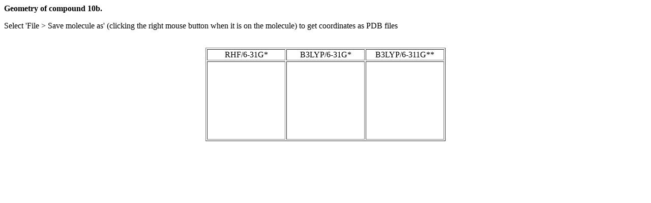

--- FILE ---
content_type: text/html
request_url: https://www.ch.ic.ac.uk/rzepa/RSC/P2/CR3/10b.html
body_size: 1451
content:
<!DOCTYPE HTML PUBLIC "-//W3C//DTD HTML 4.0 Transitional//EN">
<HTML>
<HEAD>
   
   
   <TITLE>Geometry </TITLE>
</HEAD>
<BODY bgcolor=white>
<B>Geometry of compound 10b.</B>
<P>Select 'File > Save molecule as' (clicking the right mouse button when
it is on the molecule) to get coordinates as PDB files
<BR>&nbsp;
<CENTER><TABLE BORDER >
<TR ALIGN=CENTER>
<TD ALIGN=CENTER VALIGN=CENTER>RHF/6-31G*</TD>

<TD ALIGN=CENTER VALIGN=CENTER>B3LYP/6-31G*</TD>

<TD ALIGN=CENTER VALIGN=CENTER>B3LYP/6-311G**</TD>
</TR>

<TR ALIGN=CENTER>
<TD ALIGN=CENTER VALIGN=CENTER><EMBED border=0 src="pdb/isomerizaZEOME_chk.pdb" name="isomerizaZEOME_chk.pdb" 
		align=center  width=150 heigth=150 spiny=36 startspin=true  
		display3D=sticks PLUGINSPAGE="http://www.ch.ic.ac.uk/cgi-bin/plugin.cgi"
		script="zoom 175;"></EMBED></TD>

<TD ALIGN=CENTER VALIGN=CENTER><EMBED border=0 src="pdb/isomerizaZEOME-DFT-chk.pdb" name="isomerizaZEOME-DFT-chk.pdb" 
		align=center  width=150 heigth=150 spiny=36 startspin=true  
		display3D=sticks PLUGINSPAGE="http://www.ch.ic.ac.uk/cgi-bin/plugin.cgi"
		script="zoom 175;"></EMBED></TD>

<TD ALIGN=CENTER VALIGN=CENTER><EMBED border=0 src="pdb/isomerizaZEOME-DFTbasis_chk.pdb" name="isomerizaZEOME-DFTbasis_chk.pdb" 
		align=center width=150 heigth=150 spiny=36 startspin=true  
		display3D=sticks PLUGINSPAGE="http://www.ch.ic.ac.uk/cgi-bin/plugin.cgi"
		script="zoom 175;"></EMBED></TD>
</TR>
</TABLE></CENTER>

</BODY>
</HTML>
